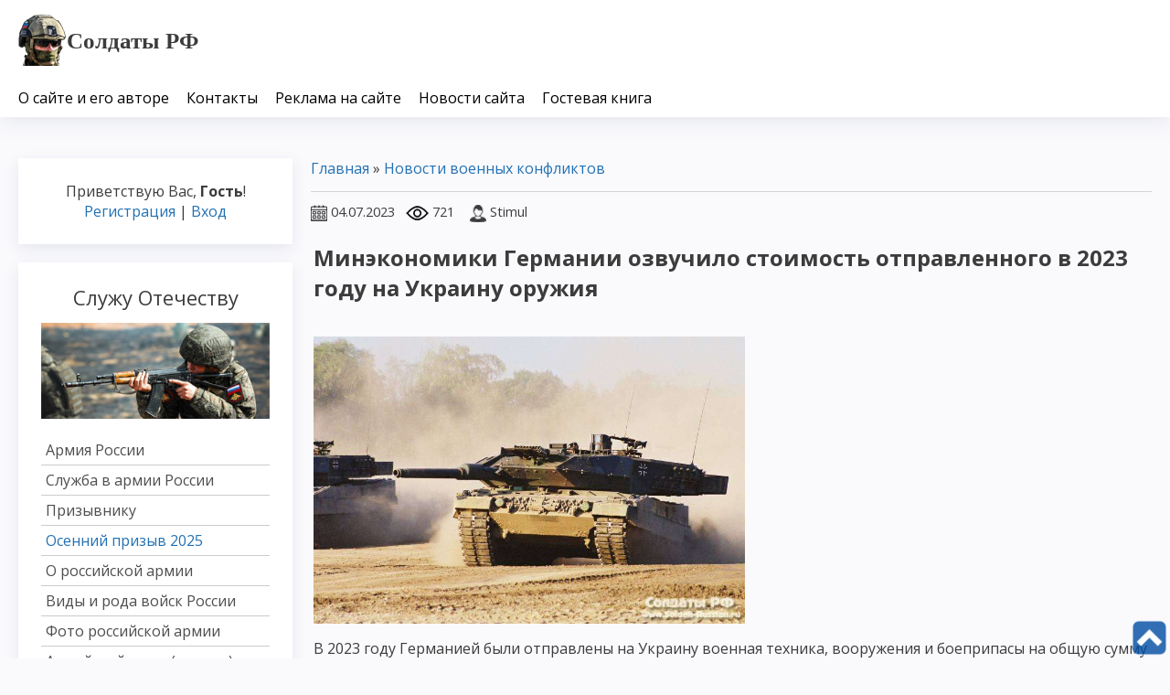

--- FILE ---
content_type: text/html; charset=UTF-8
request_url: https://www.soldati-russian.ru/news/minehkonomiki_germanii_ozvuchilo_stoimost_otpravlennogo_v_2023_godu_na_ukrainu_oruzhija/2023-07-04-9579
body_size: 12372
content:
<!DOCTYPE html>
<html id="root">
<head>
<meta charset="utf-8">
<meta http-equiv="X-UA-Compatible" content="IE=edge,chrome=1">
<title>Минэкономики Германии озвучило стоимость отправленного в 2023 году на Украину оружия</title>
<meta name="description" content="Минэкономики Германии озвучило стоимость отправленного в 2023 году на Украину оружия - новости военного мира и вести с горячих точек планеты">
<meta name="keywords" content="новости с горячих точек, армия России новости, свежие вести из Сирии, новости иностранных армий, новости боевых действий в Украине, война в сирии новости, Минэкономики Германии озвучило стоимость отправленного в 2023 году на Украину оружия"> 
<meta name="viewport" content="width=device-width, initial-scale=1.0, maximum-scale=1.0, user-scalable=no">
<link rel="canonical" href="https://www.soldati-russian.ru/news/minehkonomiki_germanii_ozvuchilo_stoimost_otpravlennogo_v_2023_godu_na_ukrainu_oruzhija/2023-07-04-9579">
 <link href="https://fonts.googleapis.com/css?family=Material+Icons|Open+Sans:300,300i,400,400i,600,600i,700,700i,800,800i&amp;subset=cyrillic,greek" rel="stylesheet">
<!--[if lt IE 9]>
<script type="text/javascript">
 var e = ("header,footer,article,aside,section,nav").split(',');
 for (var i = 0; i < e.length; i++) {
 document.createElement(e[i]);
 }
 </script>
<![endif]-->
<link type="text/css" rel="stylesheet" href="/_st/my.css" />
<script type="text/javascript">
 var currentPageIdTemplate = 'entry';
 var currentModuleTemplate = 'news';
</script>

	<link rel="stylesheet" href="/.s/src/base.min.css?v=221108" />
	<link rel="stylesheet" href="/.s/src/layer7.min.css?v=221108" />

	<script src="/.s/src/jquery-1.12.4.min.js"></script>
	
	<script src="/.s/src/uwnd.min.js?v=221108"></script>
	<script src="//s724.ucoz.net/cgi/uutils.fcg?a=uSD&ca=2&ug=999&isp=1&r=0.68801567711483"></script>
	<link rel="stylesheet" href="/.s/src/ulightbox/ulightbox.min.css" />
	<script src="/.s/src/ulightbox/ulightbox.min.js"></script>
	<script async defer src="https://www.google.com/recaptcha/api.js?onload=reCallback&render=explicit&hl=ru"></script>
	<script>
/* --- UCOZ-JS-DATA --- */
window.uCoz = {"sign":{"7252":"Предыдущий","5255":"Помощник","5458":"Следующий","7253":"Начать слайд-шоу","7251":"Запрошенный контент не может быть загружен. Пожалуйста, попробуйте позже.","3125":"Закрыть","7254":"Изменить размер","7287":"Перейти на страницу с фотографией."},"site":{"domain":"soldati-russian.ru","host":"chechnya-voina.ucoz.ru","id":"0chechnya-voina"},"country":"US","language":"ru","module":"news","ssid":"365330517746171076613","uLightboxType":1,"layerType":7};
/* --- UCOZ-JS-CODE --- */

		function eRateEntry(select, id, a = 65, mod = 'news', mark = +select.value, path = '', ajax, soc) {
			if (mod == 'shop') { path = `/${ id }/edit`; ajax = 2; }
			( !!select ? confirm(select.selectedOptions[0].textContent.trim() + '?') : true )
			&& _uPostForm('', { type:'POST', url:'/' + mod + path, data:{ a, id, mark, mod, ajax, ...soc } });
		}

		function updateRateControls(id, newRate) {
			let entryItem = self['entryID' + id] || self['comEnt' + id];
			let rateWrapper = entryItem.querySelector('.u-rate-wrapper');
			if (rateWrapper && newRate) rateWrapper.innerHTML = newRate;
			if (entryItem) entryItem.querySelectorAll('.u-rate-btn').forEach(btn => btn.remove())
		}
function loginPopupForm(params = {}) { new _uWnd('LF', ' ', -250, -100, { closeonesc:1, resize:1 }, { url:'/index/40' + (params.urlParams ? '?'+params.urlParams : '') }) }
function reCallback() {
		$('.g-recaptcha').each(function(index, element) {
			element.setAttribute('rcid', index);
			
		if ($(element).is(':empty') && grecaptcha.render) {
			grecaptcha.render(element, {
				sitekey:element.getAttribute('data-sitekey'),
				theme:element.getAttribute('data-theme'),
				size:element.getAttribute('data-size')
			});
		}
	
		});
	}
	function reReset(reset) {
		reset && grecaptcha.reset(reset.previousElementSibling.getAttribute('rcid'));
		if (!reset) for (rel in ___grecaptcha_cfg.clients) grecaptcha.reset(rel);
	}
/* --- UCOZ-JS-END --- */
</script>

	<style>.UhideBlock{display:none; }</style>
	<script type="text/javascript">new Image().src = "//counter.yadro.ru/hit;noadsru?r"+escape(document.referrer)+(screen&&";s"+screen.width+"*"+screen.height+"*"+(screen.colorDepth||screen.pixelDepth))+";u"+escape(document.URL)+";"+Date.now();</script>
</head>


<body class="base inner-page">

<!--U1AHEADER1Z--><header class="header">
 <div class="nav-row">
 <div class="cont-wrap clr">
 <a class="logo-lnk" href="https://www.soldati-russian.ru/" title="Главная"><!-- <logo> --><img src="/33333333333/logoo.png"><strong><span style="font-family:Georgia,serif;"><span style="font-size:25px;">Солдаты РФ</span></span></strong><!-- </logo> --></a>


<div class="show-search" id="show-search"></div>

<div class="show-menu" id="show-menu"></div>


<div class="search-m-bd" id="search-m-bd">
		<div class="searchForm">
			<form onsubmit="this.sfSbm.disabled=true" method="get" style="margin:0" action="/search/">
				<div align="center" class="schQuery">
					<input type="text" name="q" maxlength="30" size="20" class="queryField" />
				</div>
				<div align="center" class="schBtn">
					<input type="submit" class="searchSbmFl" name="sfSbm" value="Найти" />
				</div>
				<input type="hidden" name="t" value="0">
			</form>
		</div></div>


 <!-- <sblock_nmenu> -->

 <nav class="main-menu" id="main-menu">
 <div id="catmenu">
 <!-- <bc> --><div id="uNMenuDiv1" class="uMenuV"><ul class="uMenuRoot">
<li><a  href="/index/0-2" ><span>О сайте и его авторе</span></a></li>
<li><a  href="/index/taktika_boevykh_dejstvij/0-62" ><span>Контакты</span></a></li>
<li><a  href="/index/reklama_na_sajte/0-824" ><span>Реклама на сайте</span></a></li>
<li><a  href="/publ/blog_o_zhizni/novosti_sajta_quot_soldaty_rossii_quot/80" ><span>Новости сайта</span></a></li>
<li><a  href="/gb" ><span>Гостевая книга</span></a></li></ul></div><!-- </bc> --> 
 </div>
 </nav>
 
<!-- </sblock_nmenu> --> 

 </div>
 </div>
 </header><!--/U1AHEADER1Z-->
<!-- <global_promo> -->
 

<!-- </global_promo> -->

<section class="middle clr" id="casing">

<!-- <middle> -->



 <aside class="sidebar">

 <!--U1CLEFTER1Z--><section class="sidebox user-box">
 
 
 
 <div class="user-ttl">
 
 <!--<s5212>-->Приветствую Вас<!--</s>-->, <b>Гость</b>!
 
 
 </div>
 <div class="user-btns">
 
 <a title="Регистрация" href="/index/3"><!--<s3089>-->Регистрация<!--</s>--></a> | <a title="Вход" href="javascript:;" rel="nofollow" onclick="loginPopupForm(); return false;"><!--<s3087>-->Вход<!--</s>--></a>
 
 
 </div>
 </section>

<!-- <block26> -->
<section class="sidebox">
<div class="sidebox-ttl"><!-- <bt> --><!--<s5158>-->Служу Отечеству<!--</s>--><!-- </bt> --></div>
<div class="sidebox-bd clr"><!-- <bc> -->
<img alt="" border="0" height="116" src="https://www.soldati-russian.ru/018/b3457eni-6.jpg" width="320" /><br><br> 
<div а id="SHAD_menu" align="left">
 <a href="/index/rossijskaja_armija/0-35" >Армия России</a>
 <a href="/index/na_sluzhbe_otechestvu/0-29" >Служба в армии России</a>
 <a href="/publ/armija_rossii/prizyvniku_v_armiju/115" >Призывнику</a> 
 <a href="/index/vesennij_prizyv_2020/0-468" ><span style="COLOR: #2271B3">Осенний призыв 2025</span></a>
 <a href="/publ/armija_rossii/stati/26" >О российской армии</a> 
 <a href="/index/vidy_i_roda_vojsk_rossii/0-672" >Виды и рода войск России</a>
 <a href="/publ/armija_rossii/fotografii_rossijskoj_armii/111" >Фото российской армии</a>
 <a href="/index/armejskij_zhargon_slovar/0-53" >Армейский сленг (жаргон)</a>
 <a href="/publ/armija_rossii/stikhi_pro_armiju_rossii/114" >Стихи про армию России</a> 
 </div>
<!-- </bc> --></div>
</section>
<!-- </block26> -->

<!-- <block37> -->
<section class="sidebox">
<div class="sidebox-ttl"><!-- <bt> --><!--<s5158>-->Конфликт на Украине<!--</s>--><!-- </bt> --></div>
<div class="sidebox-bd clr"><!-- <bc> -->
<img alt="" border="0" height="129" src="https://www.soldati-russian.ru/019/2376978ni-7.jpg" width="320" /><br><br> 
<div id="SHAD_menu" align="left"> 
 <a href="/index/vojna_na_ukraine/0-449" >Война на Донбассе</a>
 <a href="/publ/bratskaja_novorossija_donbass/materialy_o_vojne_v_novorossii/95" >Новости войны на Украине</a> 
 <a href="/publ/bratskaja_novorossija_donbass/khronologija_sobytij_vojny_na_donbasse/96" >Хроника событий</a>
 <a href="/publ/bratskaja_novorossija_donbass/vojna_na_donbasse_ukraina_rasskazy_uchastnikov_vojny/94" >Рассказы участников</a> 
 <a href="/index/poteri_opolchenija_i_vsu_vojna_na_ukraine/0-450" >Потери сторон</a> 
 <a href="/publ/bratskaja_novorossija_donbass/fotografii_vojny_v_ukraine/108" >Фото войны на Украине</a>
 <a href="/publ/bratskaja_novorossija_donbass/stikhi_o_vojne_v_donbasse/112" >Стихи о войне на Украине</a> 
 <a href="/load/video_vojny_v_ukraine/video_opolchencev_na_donbasse/41" >Видео войны на Украине</a>
 <a href="/load/video_vojny_v_ukraine/filmy_o_vojne_v_ukraine/49" >Фильмы о войне на Украине</a> 
 </div>
<!-- </bc> --></div>
</section>
<!-- </block37> -->

<!-- <block31> -->
<section class="sidebox">
<div class="sidebox-ttl"><!-- <bt> --><!--<s5158>-->Война в Чечне<!--</s>--><!-- </bt> --></div>
<div class="sidebox-bd clr"><!-- <bc> -->
<img alt="" border="0" height="135" src="https://www.soldati-russian.ru/018/bez4355nkeni-9.jpg" width="320" /><br><br> 
<div id="SHAD_menu" align="left">
 <a href="/index/vojna_v_chechne/0-52" >Чеченский конфликт</a>
 <a href="/publ/vojna_v_chechne/khronika/10" >Хроника боевых действий</a> 
 <a href="/publ/vojna_v_chechne/rasskazy_uchastnikov/12" >Рассказы участников войны</a>
 <a href="/publ/vojna_v_chechne/stati/8" >Военные факты</a> 
 <a href="/publ/vojna_v_chechne/pogibshie_vechnaja_pamjat/35" >Герои чеченской войны</a> 
 <a href="/publ/vojna_v_chechne/komandujushhie_federalnykh_vojsk_v_chechne/105" >Командующие сил России</a>
 <a href="/publ/vojna_v_chechne/polevye_komandiry/11" >Полевые командиры боевиков</a> 
 <a href="/publ/vojna_v_chechne/fotografii_chechenskoj_vojny/110" >Фотографии войны</a> 
 <a href="/publ/vojna_v_chechne/stikhi_pro_vojnu/13" >Стихи о войне</a>
 <a href="/load/vojna_v_chechne/knigi/7" >Книги о чеченской войне</a> 
 <a href="/load/vojna_v_chechne/video_chechenskikh_boevikov/35" >Видео чеченской войны</a>
 <a href="/load/vojna_v_chechne/voennye_filmy_onlajn/39" >Фильмы про войну в Чечне</a>
 <a href="/index/poteri_storon/0-5" >Потери в Чечне</a> 
 </div>
<!-- </bc> --></div>
</section>
<!-- </block31> -->

<!-- <block25> -->
<section class="sidebox">
<div class="sidebox-ttl"><!-- <bt> --><!--<s5158>-->Сирийский конфликт<!--</s>--><!-- </bt> --></div>
<div class="sidebox-bd clr"><!-- <bc> -->
<img alt="" border="0" height="135" src="https://www.soldati-russian.ru/020/siriya777.jpg" width="320" /><br><br> 
<div id="SHAD_menu" align="left">
 <a href="/publ/vojna_v_sirii/o_vojne_v_sirii/98" >О сирийском конфликте</a> 
 <a href="/publ/vojna_v_sirii/storony_v_sirijskoj_vojne/101" >Стороны конфликта</a>
 <a href="/publ/vojna_v_sirii/khronologija_vojny_v_sirii/100" >Хроника войны</a> 
 <a href="/publ/vojna_v_sirii/rasskazy_uchastnikov_vojny_v_sirii/99" >Рассказы участников</a> 
 <a href="/load/video_sirijskoj_vojny/video_soldat_sirii_na_vojne/45" >Видео войны в Сирии</a>
 <a href="/publ/vojna_v_sirii/fotografii_vojny_v_sirii/107" >Фото сирийской войны</a>
 <a href="/publ/vojna_v_sirii/stikhi_pro_vojnu_v_sirii/113" >Стихи о войне</a> 
 <a href="/index/poteri_v_vojne_v_sirii/0-456" >Потери сторон</a> 
 </div>
<!-- </bc> --></div>
</section>
<!-- </block25> -->

<!-- <block33> -->
<section class="sidebox">
<div class="sidebox-ttl"><!-- <bt> --><!--<s5158>-->Афганистан 79-89<!--</s>--><!-- </bt> --></div>
<div class="sidebox-bd clr"><!-- <bc> -->
<img alt="" border="0" height="134" src="https://www.soldati-russian.ru/018/be87gnnni-13.jpg" width="320" /><br><br> 
<div id="SHAD_menu" align="left"> 
 <a href="/publ/vojna_v_afganistane/stati_o_vojne/29" >Статьи о войне</a> 
 <a href="/publ/vojna_v_afganistane/rasskazy_veteranov/31" >Рассказы участников войны</a>
 <a href="/publ/vojna_v_afganistane/geroi_afgana/32" >Герои войны</a> 
 <a href="/publ/vojna_v_afganistane/boevye_operacii/33" >Боевые операции</a>
 <a href="/publ/vojna_v_afganistane/stikhi_o_vojne_v_afganistane/106" >Стихи афганской войны</a>
 <a href="/load/vojna_v_afganistane/video_vojny_v_afganistane_1979_1989/34" >Видео войны в Афгане</a> 
 <a href="/load/vojna_v_afganistane/filmy_pro_vojnu_v_afganistane/48" >Фильмы о войне в Афгане</a> 
 <a href="/index/obshhie_ljudskie_poteri_i_poteri_tekhniki_v_afganistane/0-157" >Потери</a> 
 </div>
<!-- </bc> --></div>
</section>
<!-- </block33> -->

<!-- <block35> -->
<section class="sidebox">
<div class="sidebox-ttl"><!-- <bt> --><!--<s5158>-->Южная Осетия 2008<!--</s>--><!-- </bt> --></div>
<div class="sidebox-bd clr"><!-- <bc> -->
<img alt="" border="0" height="135" src="https://www.soldati-russian.ru/020/osetia777.jpg" width="320" /><br><br> 
<div id="SHAD_menu" align="left">
 <a href="/publ/stati/analiz_voennykh_dejstvij/18" >Анализ военных действий</a>
 <a href="/publ/stati/rasskazy_voennykh/17" >Рассказы участников</a> 
 <a href="/publ/stati/khronologija_sobytij/15" >Хроника конфликта</a> 
 <a href="/publ/stati/inostrannye_smi/20" >СМИ о войне</a>
 <a href="/load/vojna_v_juzhnoj_osetii/knigi/19" >Книги о войне</a>
 <a href="/publ/stati/fotografii_vojny_v_juzhnoj_osetii/109" >Фотографии войны</a> 
 <a href="/load/vojna_v_juzhnoj_osetii/video_vojny_v_juzhnoj_osetii_2008/33" >Видео войны в Ю. Осетии</a> 
 </div>
<!-- </bc> --></div>
</section>
<!-- </block35> -->

<!-- <block13> -->
<section class="sidebox">
<div class="sidebox-bd clr"><div align="center"><!-- <bc> --><noindex>
<!-- Yandex.Metrika informer -->
<a href="https://metrika.yandex.ru/stat/?id=30711663&amp;from=informer"
target="_blank" rel="nofollow"><img src="https://informer.yandex.ru/informer/30711663/3_1_FFFFFFFF_EFEFEFFF_0_pageviews"
style="width:88px; height:31px; border:0;" alt="Яндекс.Метрика" title="Яндекс.Метрика: данные за сегодня (просмотры, визиты и уникальные посетители)" class="ym-advanced-informer" data-cid="30711663" data-lang="ru" /></a>
<!-- /Yandex.Metrika informer -->

<!-- Yandex.Metrika counter -->
<script type="text/javascript" >
 (function(m,e,t,r,i,k,a){m[i]=m[i]||function(){(m[i].a=m[i].a||[]).push(arguments)};
 m[i].l=1*new Date();k=e.createElement(t),a=e.getElementsByTagName(t)[0],k.async=1,k.src=r,a.parentNode.insertBefore(k,a)})
 (window, document, "script", "https://mc.yandex.ru/metrika/tag.js", "ym");

 ym(30711663, "init", {
 clickmap:true,
 trackLinks:true,
 accurateTrackBounce:true,
 webvisor:true
 });
</script>
<noscript><div><img src="https://mc.yandex.ru/watch/30711663" style="position:absolute; left:-9999px;" alt="" /></div></noscript>
<!-- /Yandex.Metrika counter -->
<img border="0" align="absmiddle" src="https://yandex.ru/cycounter?https://www.soldati-russian.ru&theme=light&lang=ru">
</noindex><!-- </bc> --></div></div>
</section>
<!-- </block13> -->

<script type="text/javascript">
<!--
var _acic={dataProvider:140};(function(){var e=document.createElement("script");e.type="text/javascript";e.async=true;e.src="https://www.acint.net/aci.js";var t=document.getElementsByTagName("script")[0];t.parentNode.insertBefore(e,t)})()
//-->
</script><!--1980709195102--><!--/U1CLEFTER1Z-->
 </aside>

 <div id="main-content" class="container">
 <section class="content module-news">
 <!-- <body> --><div class="breadcrumbs-wrapper">
 <div class="breadcrumbs"><a href="https://www.soldati-russian.ru/"><!--<s5176>-->Главная<!--</s>--></a> &raquo; <a href="/news/novosti_voennykh_konfliktov_i_vojn/1-0-3">Новости военных конфликтов</a></div>
 
</div><hr />
<table border="0" width="100%" cellspacing="1" cellpadding="2" class="eBlock">
<tr><td width="100%"><div class="eTitle"><div style="float:right;font-size:9px;"></div><h1>Минэкономики Германии озвучило стоимость отправленного в 2023 году на Украину оружия</h1></div></td></tr>
<span class="e-date"><span class="ed-title"><img src="https://www.soldati-russian.ru/001/date.png" border="0" align="absmiddle"></span> <span class="ed-value" title="17:45" style="font-size: 11pt;">04.07.2023</span></span> &nbsp;
<span class="e-reads"><span class="ed-title"><img src="https://www.soldati-russian.ru/001/views.png" border="0" align="absmiddle"></span> <span class="ed-value" style="font-size: 11pt;">721</span></span><span class="ed-sep"></span> &nbsp;
<span class="e-author"><span class="ed-title"><img src="https://www.soldati-russian.ru/001/user.png" border="0" align="absmiddle"></span> <span class="ed-value" style="font-size: 11pt;">Stimul</span></span><span class="ed-sep"></span> &nbsp;
<tr><td class="eMessage"><p><img alt="" height="314" src="/019/kmw-leopard-2a5-02-7.jpg" width="472" /></p>

<p>В 2023 году Германией были отправлены на Украину военная техника, вооружения и боеприпасы на общую сумму в 1,65 миллиарда евро. Об этом заявил государственный секретарь Министерства экономики и защиты климата ФРГ Свен Гигольд.</p>

<p>Как отметил немецкий чиновник, Берлин демонстрирует постоянную поддержку Киева в &laquo;самообороне&raquo;. За шесть месяцев 2023 года Минэкономики ФРГ выдало разрешения на экспорт вооружений на общую сумму в 5,22 млрд евро. Но большая часть экспорта вооружений, на сумму в 4,74 млрд евро, приходится на оружие, закупаемое странами Евросоюза, НАТО, Южной Кореей и Украиной.</p>

<p>Между тем, в Германии растет общественное недовольство поддержкой Берлином киевского режима. Многие немецкие политики, не говоря уже о рядовых гражданах, считают, что Берлин тратит слишком большие средства на помощь Украине, вместо решения внутренних экономических и социальных проблем.</p>

<p>Есть и точка зрения, что поставки вооружений на Украину значительно ослабляют мощь бундесвера и военно-политический потенциал Германии в целом. Но, как мы видим, германское правительство перестало прислушиваться к собственному населению, а министр иностранных дел ФРГ Анналена Бербок даже заявляла, что интересы немецких избирателей для нее вторичны по сравнению с необходимостью оказания помощи киевскому режиму.</p>

<p>Что интересно, значительная часть передаваемого Германией вооружения благополучно уничтожается российскими войсками в результате специальной военной операции. Например, уже есть уничтоженные танки Leopard немецкого производства. Таким образом, Берлин фактически &laquo;утилизирует&raquo; как свою военную технику, так и деньги немецких налогоплательщиков, в &laquo;топке&raquo; украинского конфликта.</p>

<p>Посетит наш клуб <a href="https://casinopinup.su/">пин-ап</a> и перед вами откроются все игровых возможности.</p> </td></tr>
<tr><td colspan="2" class="eDetails"> 
<noindex><!-- uSocial -->
<script async src="https://usocial.pro/usocial/usocial.js?uid=16b27ea3c5f65031&v=6.1.5" data-script="usocial" charset="utf-8"></script>
<div class="uSocial-Share" data-pid="bad4d08700a9c3f190cf569c0333502b" data-type="share" data-options="round-rect,style1,default,absolute,horizontal,size48,eachCounter0,counter0,nomobile,mobile_position_right" data-social="vk,ok,fb,wa,twi"></div>
<!-- /uSocial --></noindex> 
</table>
<div class="toplist">&nbsp; <a href="https://www.soldati-russian.ru/publ/vojna_v_chechne/rasskazy_uchastnikov/groznenskoe_zhertvoprinoshenie_pervaja_chechenskaja_vojna/12-1-0-3596" style=" padding-left: 2px; "><font onmouseover="this.style.color='#0f7afc';" onmouseout="this.style.color='';" color="696969"><img src="/020/pulya.png" border="0" align="absmiddle"></span>&nbsp;Грозненское жертвоприношение. Первая чеченская война.</font></a> </div>   <style>  .toplist {   font-size: 2px;   white-space: nowrap;   overflow: hidden;   text-overflow: ellipsis;   font-weight: bold;   padding: 5px 0!important;   list-style: inside;   background: rgb;   border-radius: 5px;   border: solid 1px #f2f2f2;   width: 100%;   margin-top: 2px!important;  }  .toplist:hover { background: #f5f5f5;}  </style><div class="toplist">&nbsp; <a href="https://www.soldati-russian.ru/publ/armija_rossii/fotografii_rossijskoj_armii/foto_zhenshhin_v_rossijskoj_armii/111-1-0-4281" style=" padding-left: 2px; "><font onmouseover="this.style.color='#0f7afc';" onmouseout="this.style.color='';" color="696969"><img src="/020/pulya.png" border="0" align="absmiddle"></span>&nbsp;Фото женщин в российской армии</font></a> </div>   <style>  .toplist {   font-size: 2px;   white-space: nowrap;   overflow: hidden;   text-overflow: ellipsis;   font-weight: bold;   padding: 5px 0!important;   list-style: inside;   background: rgb;   border-radius: 5px;   border: solid 1px #f2f2f2;   width: 100%;   margin-top: 2px!important;  }  .toplist:hover { background: #f5f5f5;}  </style><div class="toplist">&nbsp; <a href="https://www.soldati-russian.ru/publ/vojna_v_chechne/rasskazy_uchastnikov/chechenskie_stati_vladislava_shurygina_nasha_gordost_rus/12-1-0-127" style=" padding-left: 2px; "><font onmouseover="this.style.color='#0f7afc';" onmouseout="this.style.color='';" color="696969"><img src="/020/pulya.png" border="0" align="absmiddle"></span>&nbsp;НАША ГОРДОСТЬ — “РУСЬ”. Владислав Шурыгин.</font></a> </div>   <style>  .toplist {   font-size: 2px;   white-space: nowrap;   overflow: hidden;   text-overflow: ellipsis;   font-weight: bold;   padding: 5px 0!important;   list-style: inside;   background: rgb;   border-radius: 5px;   border: solid 1px #f2f2f2;   width: 100%;   margin-top: 2px!important;  }  .toplist:hover { background: #f5f5f5;}  </style><div class="toplist">&nbsp; <a href="https://www.soldati-russian.ru/publ/vojna_v_afganistane/rasskazy_veteranov/voennaja_razvedka_perevodchik_aleksej_chikishev_66_dshb_provincija_gazni_1984_1985/31-1-0-1081" style=" padding-left: 2px; "><font onmouseover="this.style.color='#0f7afc';" onmouseout="this.style.color='';" color="696969"><img src="/020/pulya.png" border="0" align="absmiddle"></span>&nbsp;Военная разведка переводчик Алексей Чикишев (66 ДШБ, провинция Газни, 1984-1985)</font></a> </div>   <style>  .toplist {   font-size: 2px;   white-space: nowrap;   overflow: hidden;   text-overflow: ellipsis;   font-weight: bold;   padding: 5px 0!important;   list-style: inside;   background: rgb;   border-radius: 5px;   border: solid 1px #f2f2f2;   width: 100%;   margin-top: 2px!important;  }  .toplist:hover { background: #f5f5f5;}  </style><div class="toplist">&nbsp; <a href="https://www.soldati-russian.ru/publ/armija_rossii/stikhi_pro_armiju_rossii/podborka_stikhov_pro_armiju_rossii/114-1-0-3860" style=" padding-left: 2px; "><font onmouseover="this.style.color='#0f7afc';" onmouseout="this.style.color='';" color="696969"><img src="/020/pulya.png" border="0" align="absmiddle"></span>&nbsp;Подборка стихов про армию России</font></a> </div>   <style>  .toplist {   font-size: 2px;   white-space: nowrap;   overflow: hidden;   text-overflow: ellipsis;   font-weight: bold;   padding: 5px 0!important;   list-style: inside;   background: rgb;   border-radius: 5px;   border: solid 1px #f2f2f2;   width: 100%;   margin-top: 2px!important;  }  .toplist:hover { background: #f5f5f5;}  </style><div class="toplist">&nbsp; <a href="https://www.soldati-russian.ru/publ/bratskaja_novorossija_donbass/vojna_na_donbasse_ukraina_rasskazy_uchastnikov_vojny/istorii_ot_opolchencev_donbassa_chast_2/94-1-0-4070" style=" padding-left: 2px; "><font onmouseover="this.style.color='#0f7afc';" onmouseout="this.style.color='';" color="696969"><img src="/020/pulya.png" border="0" align="absmiddle"></span>&nbsp;Истории от ополченцев Донбасса, часть 2</font></a> </div>   <style>  .toplist {   font-size: 2px;   white-space: nowrap;   overflow: hidden;   text-overflow: ellipsis;   font-weight: bold;   padding: 5px 0!important;   list-style: inside;   background: rgb;   border-radius: 5px;   border: solid 1px #f2f2f2;   width: 100%;   margin-top: 2px!important;  }  .toplist:hover { background: #f5f5f5;}  </style><div class="toplist">&nbsp; <a href="https://www.soldati-russian.ru/publ/vojna_v_chechne/rasskazy_uchastnikov/chechenskie_stati_vladislava_shurygina_soldatskaja_istina/12-1-0-121" style=" padding-left: 2px; "><font onmouseover="this.style.color='#0f7afc';" onmouseout="this.style.color='';" color="696969"><img src="/020/pulya.png" border="0" align="absmiddle"></span>&nbsp;Солдатская истина. Владислав Шурыгин.</font></a> </div>   <style>  .toplist {   font-size: 2px;   white-space: nowrap;   overflow: hidden;   text-overflow: ellipsis;   font-weight: bold;   padding: 5px 0!important;   list-style: inside;   background: rgb;   border-radius: 5px;   border: solid 1px #f2f2f2;   width: 100%;   margin-top: 2px!important;  }  .toplist:hover { background: #f5f5f5;}  </style><div class="toplist">&nbsp; <a href="https://www.soldati-russian.ru/publ/vojna_v_chechne/stati/tamerlan_gusov_ego_zvali_chelovek_vojna/8-1-0-3655" style=" padding-left: 2px; "><font onmouseover="this.style.color='#0f7afc';" onmouseout="this.style.color='';" color="696969"><img src="/020/pulya.png" border="0" align="absmiddle"></span>&nbsp;Тамерлан Гусов. Его звали «человек-война»</font></a> </div>   <style>  .toplist {   font-size: 2px;   white-space: nowrap;   overflow: hidden;   text-overflow: ellipsis;   font-weight: bold;   padding: 5px 0!important;   list-style: inside;   background: rgb;   border-radius: 5px;   border: solid 1px #f2f2f2;   width: 100%;   margin-top: 2px!important;  }  .toplist:hover { background: #f5f5f5;}  </style><div class="toplist">&nbsp; <a href="https://www.soldati-russian.ru/publ/vojna_v_afganistane/stati_o_vojne/bronetankovaja_tekhnika_v_afganistane_1979_1989_chast_2/29-1-0-3553" style=" padding-left: 2px; "><font onmouseover="this.style.color='#0f7afc';" onmouseout="this.style.color='';" color="696969"><img src="/020/pulya.png" border="0" align="absmiddle"></span>&nbsp;Бронетанковая техника в Афганистане (1979-1989) — часть 2</font></a> </div>   <style>  .toplist {   font-size: 2px;   white-space: nowrap;   overflow: hidden;   text-overflow: ellipsis;   font-weight: bold;   padding: 5px 0!important;   list-style: inside;   background: rgb;   border-radius: 5px;   border: solid 1px #f2f2f2;   width: 100%;   margin-top: 2px!important;  }  .toplist:hover { background: #f5f5f5;}  </style><div class="toplist">&nbsp; <a href="https://www.soldati-russian.ru/publ/armija_rossii/stikhi_pro_armiju_rossii/stikhotvorenija_pro_armiju_rossii_do_slez/114-1-0-3868" style=" padding-left: 2px; "><font onmouseover="this.style.color='#0f7afc';" onmouseout="this.style.color='';" color="696969"><img src="/020/pulya.png" border="0" align="absmiddle"></span>&nbsp;Стихотворения про армию России до слез</font></a> </div>   <style>  .toplist {   font-size: 2px;   white-space: nowrap;   overflow: hidden;   text-overflow: ellipsis;   font-weight: bold;   padding: 5px 0!important;   list-style: inside;   background: rgb;   border-radius: 5px;   border: solid 1px #f2f2f2;   width: 100%;   margin-top: 2px!important;  }  .toplist:hover { background: #f5f5f5;}  </style><div class="toplist">&nbsp; <a href="https://www.soldati-russian.ru/publ/vojna_v_afganistane/rasskazy_veteranov/stukach/31-1-0-444" style=" padding-left: 2px; "><font onmouseover="this.style.color='#0f7afc';" onmouseout="this.style.color='';" color="696969"><img src="/020/pulya.png" border="0" align="absmiddle"></span>&nbsp;Стукач - интересный рассказ о боевых действиях в ДРА</font></a> </div>   <style>  .toplist {   font-size: 2px;   white-space: nowrap;   overflow: hidden;   text-overflow: ellipsis;   font-weight: bold;   padding: 5px 0!important;   list-style: inside;   background: rgb;   border-radius: 5px;   border: solid 1px #f2f2f2;   width: 100%;   margin-top: 2px!important;  }  .toplist:hover { background: #f5f5f5;}  </style><div class="toplist">&nbsp; <a href="https://www.soldati-russian.ru/publ/vojna_v_chechne/stati/poezda_specialnogo_naznachenija_v_chechne/8-1-0-153" style=" padding-left: 2px; "><font onmouseover="this.style.color='#0f7afc';" onmouseout="this.style.color='';" color="696969"><img src="/020/pulya.png" border="0" align="absmiddle"></span>&nbsp;Поезда специального назначения в Чечне</font></a> </div>   <style>  .toplist {   font-size: 2px;   white-space: nowrap;   overflow: hidden;   text-overflow: ellipsis;   font-weight: bold;   padding: 5px 0!important;   list-style: inside;   background: rgb;   border-radius: 5px;   border: solid 1px #f2f2f2;   width: 100%;   margin-top: 2px!important;  }  .toplist:hover { background: #f5f5f5;}  </style><div class="toplist">&nbsp; <a href="https://www.soldati-russian.ru/publ/vojna_v_chechne/rasskazy_uchastnikov/rasskaz_andreja_samulyzhko_quot_sudnyj_den_quot/12-1-0-1117" style=" padding-left: 2px; "><font onmouseover="this.style.color='#0f7afc';" onmouseout="this.style.color='';" color="696969"><img src="/020/pulya.png" border="0" align="absmiddle"></span>&nbsp;Рассказ Андрея Самулыжко &quot;Судный день&quot;</font></a> </div>   <style>  .toplist {   font-size: 2px;   white-space: nowrap;   overflow: hidden;   text-overflow: ellipsis;   font-weight: bold;   padding: 5px 0!important;   list-style: inside;   background: rgb;   border-radius: 5px;   border: solid 1px #f2f2f2;   width: 100%;   margin-top: 2px!important;  }  .toplist:hover { background: #f5f5f5;}  </style><div class="toplist">&nbsp; <a href="https://www.soldati-russian.ru/publ/vojna_v_chechne/rasskazy_uchastnikov/shturm_vysoty_970_0_maj_1995_goda_pervaja_chechenskaja_vojna/12-1-0-3750" style=" padding-left: 2px; "><font onmouseover="this.style.color='#0f7afc';" onmouseout="this.style.color='';" color="696969"><img src="/020/pulya.png" border="0" align="absmiddle"></span>&nbsp;Штурм высоты 970,0, май 1995 года. Первая чеченская война.</font></a> </div>   <style>  .toplist {   font-size: 2px;   white-space: nowrap;   overflow: hidden;   text-overflow: ellipsis;   font-weight: bold;   padding: 5px 0!important;   list-style: inside;   background: rgb;   border-radius: 5px;   border: solid 1px #f2f2f2;   width: 100%;   margin-top: 2px!important;  }  .toplist:hover { background: #f5f5f5;}  </style><div class="toplist">&nbsp; <a href="https://www.soldati-russian.ru/publ/vojna_v_chechne/rasskazy_uchastnikov/rasskaz_raspjatogo_russkogo_serzhanta_boevikami_ruslana_gelaeva/12-1-0-119" style=" padding-left: 2px; "><font onmouseover="this.style.color='#0f7afc';" onmouseout="this.style.color='';" color="696969"><img src="/020/pulya.png" border="0" align="absmiddle"></span>&nbsp;Рассказ распятого русского сержанта боевиками Руслана Гелаева</font></a> </div>   <style>  .toplist {   font-size: 2px;   white-space: nowrap;   overflow: hidden;   text-overflow: ellipsis;   font-weight: bold;   padding: 5px 0!important;   list-style: inside;   background: rgb;   border-radius: 5px;   border: solid 1px #f2f2f2;   width: 100%;   margin-top: 2px!important;  }  .toplist:hover { background: #f5f5f5;}  </style><div class="toplist">&nbsp; <a href="https://www.soldati-russian.ru/publ/bratskaja_novorossija_donbass/fotografii_vojny_v_ukraine/foto_shturma_volnovakhi_sojuznymi_silami_rossija_i_dnr_mart_2022/108-1-0-4221" style=" padding-left: 2px; "><font onmouseover="this.style.color='#0f7afc';" onmouseout="this.style.color='';" color="696969"><img src="/020/pulya.png" border="0" align="absmiddle"></span>&nbsp;Фото штурма Волновахи союзными силами (Россия и ДНР), март 2022</font></a> </div>   <style>  .toplist {   font-size: 2px;   white-space: nowrap;   overflow: hidden;   text-overflow: ellipsis;   font-weight: bold;   padding: 5px 0!important;   list-style: inside;   background: rgb;   border-radius: 5px;   border: solid 1px #f2f2f2;   width: 100%;   margin-top: 2px!important;  }  .toplist:hover { background: #f5f5f5;}  </style><div class="toplist">&nbsp; <a href="https://www.soldati-russian.ru/publ/armija_rossii/stikhi_pro_armiju_rossii/stikhi_pro_majora/114-1-0-3923" style=" padding-left: 2px; "><font onmouseover="this.style.color='#0f7afc';" onmouseout="this.style.color='';" color="696969"><img src="/020/pulya.png" border="0" align="absmiddle"></span>&nbsp;Стихи про майора</font></a> </div>   <style>  .toplist {   font-size: 2px;   white-space: nowrap;   overflow: hidden;   text-overflow: ellipsis;   font-weight: bold;   padding: 5px 0!important;   list-style: inside;   background: rgb;   border-radius: 5px;   border: solid 1px #f2f2f2;   width: 100%;   margin-top: 2px!important;  }  .toplist:hover { background: #f5f5f5;}  </style><div class="toplist">&nbsp; <a href="https://www.soldati-russian.ru/publ/armija_rossii/stikhi_pro_armiju_rossii/stikhi_ko_dnju_specnaza_24_oktjabrja/114-1-0-3882" style=" padding-left: 2px; "><font onmouseover="this.style.color='#0f7afc';" onmouseout="this.style.color='';" color="696969"><img src="/020/pulya.png" border="0" align="absmiddle"></span>&nbsp;Стихи ко Дню спецназа - 24 октября</font></a> </div>   <style>  .toplist {   font-size: 2px;   white-space: nowrap;   overflow: hidden;   text-overflow: ellipsis;   font-weight: bold;   padding: 5px 0!important;   list-style: inside;   background: rgb;   border-radius: 5px;   border: solid 1px #f2f2f2;   width: 100%;   margin-top: 2px!important;  }  .toplist:hover { background: #f5f5f5;}  </style> 
<table border="0" cellpadding="0" cellspacing="0" width="100%"><br> 
<tr><td width="60%" height="25"><img src="https://www.soldati-russian.ru/001/comments.png" border="0" align="absmiddle"></span> <b><span style="COLOR: #4169E1">0</span></b></td><td align="right" height="25"></td></tr>
<tr><td colspan="2"><script>
				function spages(p, link) {
					!!link && location.assign(atob(link));
				}
			</script>
			<div id="comments"></div>
			<div id="newEntryT"></div>
			<div id="allEntries"></div>
			<div id="newEntryB"></div><script>
			
		Object.assign(uCoz.spam ??= {}, {
			config : {
				scopeID  : 0,
				idPrefix : 'comEnt',
			},
			sign : {
				spam            : 'Спам',
				notSpam         : 'Не спам',
				hidden          : 'Спам-сообщение скрыто.',
				shown           : 'Спам-сообщение показано.',
				show            : 'Показать',
				hide            : 'Скрыть',
				admSpam         : 'Разрешить жалобы',
				admSpamTitle    : 'Разрешить пользователям сайта помечать это сообщение как спам',
				admNotSpam      : 'Это не спам',
				admNotSpamTitle : 'Пометить как не-спам, запретить пользователям жаловаться на это сообщение',
			},
		})
		
		uCoz.spam.moderPanelNotSpamClick = function(elem) {
			var waitImg = $('<img align="absmiddle" src="/.s/img/fr/EmnAjax.gif">');
			var elem = $(elem);
			elem.find('img').hide();
			elem.append(waitImg);
			var messageID = elem.attr('data-message-id');
			var notSpam   = elem.attr('data-not-spam') ? 0 : 1; // invert - 'data-not-spam' should contain CURRENT 'notspam' status!

			$.post('/index/', {
				a          : 101,
				scope_id   : uCoz.spam.config.scopeID,
				message_id : messageID,
				not_spam   : notSpam
			}).then(function(response) {
				waitImg.remove();
				elem.find('img').show();
				if (response.error) {
					alert(response.error);
					return;
				}
				if (response.status == 'admin_message_not_spam') {
					elem.attr('data-not-spam', true).find('img').attr('src', '/.s/img/spamfilter/notspam-active.gif');
					$('#del-as-spam-' + messageID).hide();
				} else {
					elem.removeAttr('data-not-spam').find('img').attr('src', '/.s/img/spamfilter/notspam.gif');
					$('#del-as-spam-' + messageID).show();
				}
				//console.log(response);
			});

			return false;
		};

		uCoz.spam.report = function(scopeID, messageID, notSpam, callback, context) {
			return $.post('/index/', {
				a: 101,
				scope_id   : scopeID,
				message_id : messageID,
				not_spam   : notSpam
			}).then(function(response) {
				if (callback) {
					callback.call(context || window, response, context);
				} else {
					window.console && console.log && console.log('uCoz.spam.report: message #' + messageID, response);
				}
			});
		};

		uCoz.spam.reportDOM = function(event) {
			if (event.preventDefault ) event.preventDefault();
			var elem      = $(this);
			if (elem.hasClass('spam-report-working') ) return false;
			var scopeID   = uCoz.spam.config.scopeID;
			var messageID = elem.attr('data-message-id');
			var notSpam   = elem.attr('data-not-spam');
			var target    = elem.parents('.report-spam-target').eq(0);
			var height    = target.outerHeight(true);
			var margin    = target.css('margin-left');
			elem.html('<img src="/.s/img/wd/1/ajaxs.gif">').addClass('report-spam-working');

			uCoz.spam.report(scopeID, messageID, notSpam, function(response, context) {
				context.elem.text('').removeClass('report-spam-working');
				window.console && console.log && console.log(response); // DEBUG
				response.warning && window.console && console.warn && console.warn( 'uCoz.spam.report: warning: ' + response.warning, response );
				if (response.warning && !response.status) {
					// non-critical warnings, may occur if user reloads cached page:
					if (response.warning == 'already_reported' ) response.status = 'message_spam';
					if (response.warning == 'not_reported'     ) response.status = 'message_not_spam';
				}
				if (response.error) {
					context.target.html('<div style="height: ' + context.height + 'px; line-height: ' + context.height + 'px; color: red; font-weight: bold; text-align: center;">' + response.error + '</div>');
				} else if (response.status) {
					if (response.status == 'message_spam') {
						context.elem.text(uCoz.spam.sign.notSpam).attr('data-not-spam', '1');
						var toggle = $('#report-spam-toggle-wrapper-' + response.message_id);
						if (toggle.length) {
							toggle.find('.report-spam-toggle-text').text(uCoz.spam.sign.hidden);
							toggle.find('.report-spam-toggle-button').text(uCoz.spam.sign.show);
						} else {
							toggle = $('<div id="report-spam-toggle-wrapper-' + response.message_id + '" class="report-spam-toggle-wrapper" style="' + (context.margin ? 'margin-left: ' + context.margin : '') + '"><span class="report-spam-toggle-text">' + uCoz.spam.sign.hidden + '</span> <a class="report-spam-toggle-button" data-target="#' + uCoz.spam.config.idPrefix + response.message_id + '" href="javascript:;">' + uCoz.spam.sign.show + '</a></div>').hide().insertBefore(context.target);
							uCoz.spam.handleDOM(toggle);
						}
						context.target.addClass('report-spam-hidden').fadeOut('fast', function() {
							toggle.fadeIn('fast');
						});
					} else if (response.status == 'message_not_spam') {
						context.elem.text(uCoz.spam.sign.spam).attr('data-not-spam', '0');
						$('#report-spam-toggle-wrapper-' + response.message_id).fadeOut('fast');
						$('#' + uCoz.spam.config.idPrefix + response.message_id).removeClass('report-spam-hidden').show();
					} else if (response.status == 'admin_message_not_spam') {
						elem.text(uCoz.spam.sign.admSpam).attr('title', uCoz.spam.sign.admSpamTitle).attr('data-not-spam', '0');
					} else if (response.status == 'admin_message_spam') {
						elem.text(uCoz.spam.sign.admNotSpam).attr('title', uCoz.spam.sign.admNotSpamTitle).attr('data-not-spam', '1');
					} else {
						alert('uCoz.spam.report: unknown status: ' + response.status);
					}
				} else {
					context.target.remove(); // no status returned by the server - remove message (from DOM).
				}
			}, { elem: elem, target: target, height: height, margin: margin });

			return false;
		};

		uCoz.spam.handleDOM = function(within) {
			within = $(within || 'body');
			within.find('.report-spam-wrap').each(function() {
				var elem = $(this);
				elem.parent().prepend(elem);
			});
			within.find('.report-spam-toggle-button').not('.report-spam-handled').click(function(event) {
				if (event.preventDefault ) event.preventDefault();
				var elem    = $(this);
				var wrapper = elem.parents('.report-spam-toggle-wrapper');
				var text    = wrapper.find('.report-spam-toggle-text');
				var target  = elem.attr('data-target');
				target      = $(target);
				target.slideToggle('fast', function() {
					if (target.is(':visible')) {
						wrapper.addClass('report-spam-toggle-shown');
						text.text(uCoz.spam.sign.shown);
						elem.text(uCoz.spam.sign.hide);
					} else {
						wrapper.removeClass('report-spam-toggle-shown');
						text.text(uCoz.spam.sign.hidden);
						elem.text(uCoz.spam.sign.show);
					}
				});
				return false;
			}).addClass('report-spam-handled');
			within.find('.report-spam-remove').not('.report-spam-handled').click(function(event) {
				if (event.preventDefault ) event.preventDefault();
				var messageID = $(this).attr('data-message-id');
				del_item(messageID, 1);
				return false;
			}).addClass('report-spam-handled');
			within.find('.report-spam-btn').not('.report-spam-handled').click(uCoz.spam.reportDOM).addClass('report-spam-handled');
			window.console && console.log && console.log('uCoz.spam.handleDOM: done.');
			try { if (uCoz.manageCommentControls) { uCoz.manageCommentControls() } } catch(e) { window.console && console.log && console.log('manageCommentControls: fail.'); }

			return this;
		};
	
			uCoz.spam.handleDOM();
		</script></td></tr>
<tr><td colspan="2" align="center"></td></tr>
<tr><td colspan="2" height="10"></td></tr>
</table>

 <div align="center" class="commReg"><!--<s5237>-->Регистрируйся чтобы комментировать.<!--</s>--><br />[ <a href="/index/3"><!--<s3089>-->Регистрация<!--</s>--></a> | <a href="javascript:;" rel="nofollow" onclick="loginPopupForm(); return false;"><!--<s3087>-->Вход<!--</s>--></a> ]</div>

<!-- </body> -->
 </section>
 </div>
<!-- </middle> -->
</section>

<!--U1BFOOTER1Z--><footer class="footer"> 
<div class="cont-wrap clr">
 <div class="copy">
 <!-- <copy> -->«Солдаты РФ» © 2010-2025<!-- </copy> -->
 </div>
<div class="ucoz-copy"><!-- "' --><span class="pbDOXw2S"><a href="https://www.ucoz.ru/"><img style="width:80px; height:15px;" src="/.s/img/cp/svg/22.svg" alt="" /></a></span></div>

</div>
</footer>




<a href="javascript://" onclick="$('body').scrollTo({top:$('body').offset().top, left:0}, 800);return false;"> 
 <div style="position:fixed; opacity:0.8; bottom:0px; right:0px;" id="fImgtotop"><img 
 title="Вверх" src="https://www.soldati-russian.ru/002/img2.png" border="0"></div> 
 </a> 
 
 <script type="text/javascript"> 
 jQuery(function() { 
 var overelem = jQuery('body'); 
 
 jQuery('#nav_up').fadeIn('slow'); 
 jQuery('#nav_down').fadeIn('slow'); 
 
 jQuery('#nav_down').click( 
 function (e) { 
 jQuery('html, body').animate({scrollTop: overelem.height()}, 800); 
 } 
 ); 
 jQuery('#nav_up').click( 
 function (e) { 
 jQuery('html, body').animate({scrollTop: '0px'}, 800); 
 } 
 ); 
 }); 
 </script><!--/U1BFOOTER1Z-->

<div style="display:none;">

</div>


<script src="/.s/t/1709/main.js"></script>
<script src="https://ajax.googleapis.com/ajax/libs/webfont/1.6.26/webfont.js"></script> 
</body>
</html>
<!-- 0.16579 (s724) -->